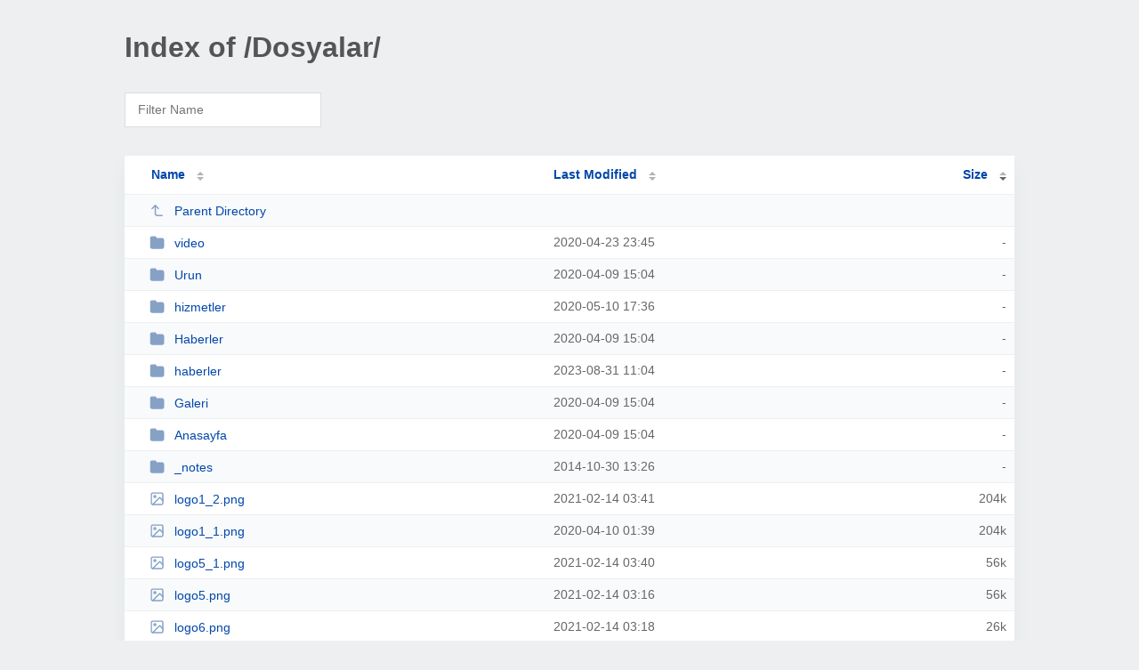

--- FILE ---
content_type: text/html; charset=UTF-8
request_url: https://www.abakuscocukakademisi.com/Dosyalar/?SD
body_size: 1386
content:
<!DOCTYPE html><html><head><meta http-equiv="Content-type" content="text/html; charset=UTF-8" /><meta name="viewport" content="width=device-width, initial-scale=1.0" /><link rel="stylesheet" href="/_autoindex/assets/css/autoindex.css" /><script src="/_autoindex/assets/js/tablesort.js"></script><script src="/_autoindex/assets/js/tablesort.number.js"></script><title>Index of /Dosyalar/</title><style>@media (prefers-color-scheme:dark){body{background-color:#000!important}}</style></head><body><div class="content"><h1 style="color: #555;">Index of /Dosyalar/</h1>
<div id="table-filter"><input type="text" name="keyword" id="filter-keyword" placeholder="Filter Name"></div>
<div id="table-list"><table id="table-content"><thead class="t-header"><tr><th class="colname"><a class="name" href="?NA"  onclick="return false"">Name</a></th><th class="colname" data-sort-method="number"><a href="?MA"  onclick="return false"">Last Modified</a></th><th class="colname" data-sort-method="number" aria-sort="descending"><a href="?SA"  onclick="return false"">Size</a></th></tr></thead>
<tr data-sort-method="none"><td><a href="/"><img class="icon" src="/_autoindex/assets/icons/corner-left-up.svg" alt="Up">Parent Directory</a></td><td></td><td></td></tr>
<tr><td data-sort="*video"><a href="/Dosyalar/video/"><img class="icon" src="/_autoindex/assets/icons/folder-fill.svg" alt="Directory">video</a></td><td data-sort="10874718">2020-04-23 23:45</td><td data-sort="-1">-</td></tr>
<tr><td data-sort="*urun"><a href="/Dosyalar/Urun/"><img class="icon" src="/_autoindex/assets/icons/folder-fill.svg" alt="Directory">Urun</a></td><td data-sort="9633850">2020-04-09 15:04</td><td data-sort="-1">-</td></tr>
<tr><td data-sort="*hizmetler"><a href="/Dosyalar/hizmetler/"><img class="icon" src="/_autoindex/assets/icons/folder-fill.svg" alt="Directory">hizmetler</a></td><td data-sort="12321407">2020-05-10 17:36</td><td data-sort="-1">-</td></tr>
<tr><td data-sort="*haberler"><a href="/Dosyalar/Haberler/"><img class="icon" src="/_autoindex/assets/icons/folder-fill.svg" alt="Directory">Haberler</a></td><td data-sort="9633850">2020-04-09 15:04</td><td data-sort="-1">-</td></tr>
<tr><td data-sort="*haberler"><a href="/Dosyalar/haberler/"><img class="icon" src="/_autoindex/assets/icons/folder-fill.svg" alt="Directory">haberler</a></td><td data-sort="116669059">2023-08-31 11:04</td><td data-sort="-1">-</td></tr>
<tr><td data-sort="*galeri"><a href="/Dosyalar/Galeri/"><img class="icon" src="/_autoindex/assets/icons/folder-fill.svg" alt="Directory">Galeri</a></td><td data-sort="9633850">2020-04-09 15:04</td><td data-sort="-1">-</td></tr>
<tr><td data-sort="*anasayfa"><a href="/Dosyalar/Anasayfa/"><img class="icon" src="/_autoindex/assets/icons/folder-fill.svg" alt="Directory">Anasayfa</a></td><td data-sort="9633850">2020-04-09 15:04</td><td data-sort="-1">-</td></tr>
<tr><td data-sort="*_notes"><a href="/Dosyalar/_notes/"><img class="icon" src="/_autoindex/assets/icons/folder-fill.svg" alt="Directory">_notes</a></td><td data-sort="-162131582">2014-10-30 13:26</td><td data-sort="-1">-</td></tr>
<tr><td data-sort="logo1_2.png"><a href="/Dosyalar/logo1_2.png"><img class="icon" src="/_autoindex/assets/icons/image.svg" alt="[IMG]">logo1_2.png</a></td><td data-sort="1613263268">2021-02-14 03:41</td><td data-sort="208781">    204k</td></tr>
<tr><td data-sort="logo1_1.png"><a href="/Dosyalar/logo1_1.png"><img class="icon" src="/_autoindex/assets/icons/image.svg" alt="[IMG]">logo1_1.png</a></td><td data-sort="1586471985">2020-04-10 01:39</td><td data-sort="208781">    204k</td></tr>
<tr><td data-sort="logo5_1.png"><a href="/Dosyalar/logo5_1.png"><img class="icon" src="/_autoindex/assets/icons/image.svg" alt="[IMG]">logo5_1.png</a></td><td data-sort="1613263238">2021-02-14 03:40</td><td data-sort="56474">     56k</td></tr>
<tr><td data-sort="logo5.png"><a href="/Dosyalar/logo5.png"><img class="icon" src="/_autoindex/assets/icons/image.svg" alt="[IMG]">logo5.png</a></td><td data-sort="1613261789">2021-02-14 03:16</td><td data-sort="56474">     56k</td></tr>
<tr><td data-sort="logo6.png"><a href="/Dosyalar/logo6.png"><img class="icon" src="/_autoindex/assets/icons/image.svg" alt="[IMG]">logo6.png</a></td><td data-sort="1613261887">2021-02-14 03:18</td><td data-sort="25759">     26k</td></tr>
<tr><td data-sort="logo1.png"><a href="/Dosyalar/logo1.png"><img class="icon" src="/_autoindex/assets/icons/image.svg" alt="[IMG]">logo1.png</a></td><td data-sort="1586432160">2020-04-09 14:36</td><td data-sort="11093">     11k</td></tr>
</table></div>
<address>Proudly Served by LiteSpeed Web Server at www.abakuscocukakademisi.com Port 443</address></div><script>
	new Tablesort(document.getElementById("table-content"));
	var keywordInput = document.getElementById('filter-keyword');
	document.addEventListener('keyup', filterTable);

	function filterTable(e) {
		if (e.target.id != 'filter-keyword') return;

		var cols = document.querySelectorAll('tbody td:first-child');
		var keyword = keywordInput.value.toLowerCase();
		for (i = 0; i < cols.length; i++) {
			var text = cols[i].textContent.toLowerCase();
			if (text != 'parent directory') {
				cols[i].parentNode.style.display = text.indexOf(keyword) === -1 ? 'none' : 'table-row';
			}
		}
	}
</script></body></html>
